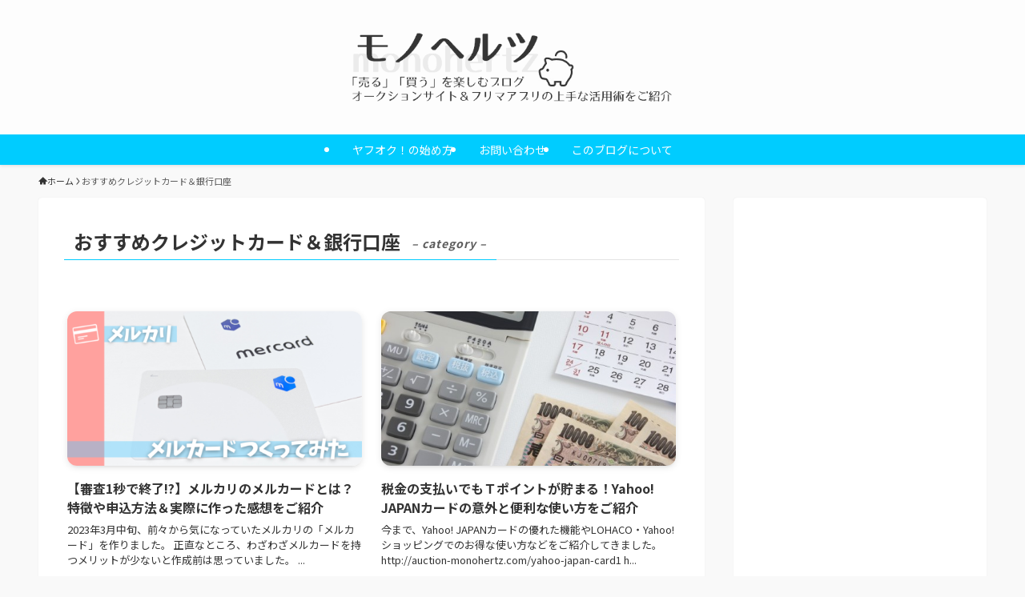

--- FILE ---
content_type: text/html; charset=utf-8
request_url: https://www.google.com/recaptcha/api2/anchor?ar=1&k=6LfabJ0aAAAAAALTf7lazz2YmcC9JR28xE-7jfp5&co=aHR0cHM6Ly9hdWN0aW9uLW1vbm9oZXJ0ei5jb206NDQz&hl=en&v=N67nZn4AqZkNcbeMu4prBgzg&size=invisible&anchor-ms=20000&execute-ms=30000&cb=36pic6renze3
body_size: 48853
content:
<!DOCTYPE HTML><html dir="ltr" lang="en"><head><meta http-equiv="Content-Type" content="text/html; charset=UTF-8">
<meta http-equiv="X-UA-Compatible" content="IE=edge">
<title>reCAPTCHA</title>
<style type="text/css">
/* cyrillic-ext */
@font-face {
  font-family: 'Roboto';
  font-style: normal;
  font-weight: 400;
  font-stretch: 100%;
  src: url(//fonts.gstatic.com/s/roboto/v48/KFO7CnqEu92Fr1ME7kSn66aGLdTylUAMa3GUBHMdazTgWw.woff2) format('woff2');
  unicode-range: U+0460-052F, U+1C80-1C8A, U+20B4, U+2DE0-2DFF, U+A640-A69F, U+FE2E-FE2F;
}
/* cyrillic */
@font-face {
  font-family: 'Roboto';
  font-style: normal;
  font-weight: 400;
  font-stretch: 100%;
  src: url(//fonts.gstatic.com/s/roboto/v48/KFO7CnqEu92Fr1ME7kSn66aGLdTylUAMa3iUBHMdazTgWw.woff2) format('woff2');
  unicode-range: U+0301, U+0400-045F, U+0490-0491, U+04B0-04B1, U+2116;
}
/* greek-ext */
@font-face {
  font-family: 'Roboto';
  font-style: normal;
  font-weight: 400;
  font-stretch: 100%;
  src: url(//fonts.gstatic.com/s/roboto/v48/KFO7CnqEu92Fr1ME7kSn66aGLdTylUAMa3CUBHMdazTgWw.woff2) format('woff2');
  unicode-range: U+1F00-1FFF;
}
/* greek */
@font-face {
  font-family: 'Roboto';
  font-style: normal;
  font-weight: 400;
  font-stretch: 100%;
  src: url(//fonts.gstatic.com/s/roboto/v48/KFO7CnqEu92Fr1ME7kSn66aGLdTylUAMa3-UBHMdazTgWw.woff2) format('woff2');
  unicode-range: U+0370-0377, U+037A-037F, U+0384-038A, U+038C, U+038E-03A1, U+03A3-03FF;
}
/* math */
@font-face {
  font-family: 'Roboto';
  font-style: normal;
  font-weight: 400;
  font-stretch: 100%;
  src: url(//fonts.gstatic.com/s/roboto/v48/KFO7CnqEu92Fr1ME7kSn66aGLdTylUAMawCUBHMdazTgWw.woff2) format('woff2');
  unicode-range: U+0302-0303, U+0305, U+0307-0308, U+0310, U+0312, U+0315, U+031A, U+0326-0327, U+032C, U+032F-0330, U+0332-0333, U+0338, U+033A, U+0346, U+034D, U+0391-03A1, U+03A3-03A9, U+03B1-03C9, U+03D1, U+03D5-03D6, U+03F0-03F1, U+03F4-03F5, U+2016-2017, U+2034-2038, U+203C, U+2040, U+2043, U+2047, U+2050, U+2057, U+205F, U+2070-2071, U+2074-208E, U+2090-209C, U+20D0-20DC, U+20E1, U+20E5-20EF, U+2100-2112, U+2114-2115, U+2117-2121, U+2123-214F, U+2190, U+2192, U+2194-21AE, U+21B0-21E5, U+21F1-21F2, U+21F4-2211, U+2213-2214, U+2216-22FF, U+2308-230B, U+2310, U+2319, U+231C-2321, U+2336-237A, U+237C, U+2395, U+239B-23B7, U+23D0, U+23DC-23E1, U+2474-2475, U+25AF, U+25B3, U+25B7, U+25BD, U+25C1, U+25CA, U+25CC, U+25FB, U+266D-266F, U+27C0-27FF, U+2900-2AFF, U+2B0E-2B11, U+2B30-2B4C, U+2BFE, U+3030, U+FF5B, U+FF5D, U+1D400-1D7FF, U+1EE00-1EEFF;
}
/* symbols */
@font-face {
  font-family: 'Roboto';
  font-style: normal;
  font-weight: 400;
  font-stretch: 100%;
  src: url(//fonts.gstatic.com/s/roboto/v48/KFO7CnqEu92Fr1ME7kSn66aGLdTylUAMaxKUBHMdazTgWw.woff2) format('woff2');
  unicode-range: U+0001-000C, U+000E-001F, U+007F-009F, U+20DD-20E0, U+20E2-20E4, U+2150-218F, U+2190, U+2192, U+2194-2199, U+21AF, U+21E6-21F0, U+21F3, U+2218-2219, U+2299, U+22C4-22C6, U+2300-243F, U+2440-244A, U+2460-24FF, U+25A0-27BF, U+2800-28FF, U+2921-2922, U+2981, U+29BF, U+29EB, U+2B00-2BFF, U+4DC0-4DFF, U+FFF9-FFFB, U+10140-1018E, U+10190-1019C, U+101A0, U+101D0-101FD, U+102E0-102FB, U+10E60-10E7E, U+1D2C0-1D2D3, U+1D2E0-1D37F, U+1F000-1F0FF, U+1F100-1F1AD, U+1F1E6-1F1FF, U+1F30D-1F30F, U+1F315, U+1F31C, U+1F31E, U+1F320-1F32C, U+1F336, U+1F378, U+1F37D, U+1F382, U+1F393-1F39F, U+1F3A7-1F3A8, U+1F3AC-1F3AF, U+1F3C2, U+1F3C4-1F3C6, U+1F3CA-1F3CE, U+1F3D4-1F3E0, U+1F3ED, U+1F3F1-1F3F3, U+1F3F5-1F3F7, U+1F408, U+1F415, U+1F41F, U+1F426, U+1F43F, U+1F441-1F442, U+1F444, U+1F446-1F449, U+1F44C-1F44E, U+1F453, U+1F46A, U+1F47D, U+1F4A3, U+1F4B0, U+1F4B3, U+1F4B9, U+1F4BB, U+1F4BF, U+1F4C8-1F4CB, U+1F4D6, U+1F4DA, U+1F4DF, U+1F4E3-1F4E6, U+1F4EA-1F4ED, U+1F4F7, U+1F4F9-1F4FB, U+1F4FD-1F4FE, U+1F503, U+1F507-1F50B, U+1F50D, U+1F512-1F513, U+1F53E-1F54A, U+1F54F-1F5FA, U+1F610, U+1F650-1F67F, U+1F687, U+1F68D, U+1F691, U+1F694, U+1F698, U+1F6AD, U+1F6B2, U+1F6B9-1F6BA, U+1F6BC, U+1F6C6-1F6CF, U+1F6D3-1F6D7, U+1F6E0-1F6EA, U+1F6F0-1F6F3, U+1F6F7-1F6FC, U+1F700-1F7FF, U+1F800-1F80B, U+1F810-1F847, U+1F850-1F859, U+1F860-1F887, U+1F890-1F8AD, U+1F8B0-1F8BB, U+1F8C0-1F8C1, U+1F900-1F90B, U+1F93B, U+1F946, U+1F984, U+1F996, U+1F9E9, U+1FA00-1FA6F, U+1FA70-1FA7C, U+1FA80-1FA89, U+1FA8F-1FAC6, U+1FACE-1FADC, U+1FADF-1FAE9, U+1FAF0-1FAF8, U+1FB00-1FBFF;
}
/* vietnamese */
@font-face {
  font-family: 'Roboto';
  font-style: normal;
  font-weight: 400;
  font-stretch: 100%;
  src: url(//fonts.gstatic.com/s/roboto/v48/KFO7CnqEu92Fr1ME7kSn66aGLdTylUAMa3OUBHMdazTgWw.woff2) format('woff2');
  unicode-range: U+0102-0103, U+0110-0111, U+0128-0129, U+0168-0169, U+01A0-01A1, U+01AF-01B0, U+0300-0301, U+0303-0304, U+0308-0309, U+0323, U+0329, U+1EA0-1EF9, U+20AB;
}
/* latin-ext */
@font-face {
  font-family: 'Roboto';
  font-style: normal;
  font-weight: 400;
  font-stretch: 100%;
  src: url(//fonts.gstatic.com/s/roboto/v48/KFO7CnqEu92Fr1ME7kSn66aGLdTylUAMa3KUBHMdazTgWw.woff2) format('woff2');
  unicode-range: U+0100-02BA, U+02BD-02C5, U+02C7-02CC, U+02CE-02D7, U+02DD-02FF, U+0304, U+0308, U+0329, U+1D00-1DBF, U+1E00-1E9F, U+1EF2-1EFF, U+2020, U+20A0-20AB, U+20AD-20C0, U+2113, U+2C60-2C7F, U+A720-A7FF;
}
/* latin */
@font-face {
  font-family: 'Roboto';
  font-style: normal;
  font-weight: 400;
  font-stretch: 100%;
  src: url(//fonts.gstatic.com/s/roboto/v48/KFO7CnqEu92Fr1ME7kSn66aGLdTylUAMa3yUBHMdazQ.woff2) format('woff2');
  unicode-range: U+0000-00FF, U+0131, U+0152-0153, U+02BB-02BC, U+02C6, U+02DA, U+02DC, U+0304, U+0308, U+0329, U+2000-206F, U+20AC, U+2122, U+2191, U+2193, U+2212, U+2215, U+FEFF, U+FFFD;
}
/* cyrillic-ext */
@font-face {
  font-family: 'Roboto';
  font-style: normal;
  font-weight: 500;
  font-stretch: 100%;
  src: url(//fonts.gstatic.com/s/roboto/v48/KFO7CnqEu92Fr1ME7kSn66aGLdTylUAMa3GUBHMdazTgWw.woff2) format('woff2');
  unicode-range: U+0460-052F, U+1C80-1C8A, U+20B4, U+2DE0-2DFF, U+A640-A69F, U+FE2E-FE2F;
}
/* cyrillic */
@font-face {
  font-family: 'Roboto';
  font-style: normal;
  font-weight: 500;
  font-stretch: 100%;
  src: url(//fonts.gstatic.com/s/roboto/v48/KFO7CnqEu92Fr1ME7kSn66aGLdTylUAMa3iUBHMdazTgWw.woff2) format('woff2');
  unicode-range: U+0301, U+0400-045F, U+0490-0491, U+04B0-04B1, U+2116;
}
/* greek-ext */
@font-face {
  font-family: 'Roboto';
  font-style: normal;
  font-weight: 500;
  font-stretch: 100%;
  src: url(//fonts.gstatic.com/s/roboto/v48/KFO7CnqEu92Fr1ME7kSn66aGLdTylUAMa3CUBHMdazTgWw.woff2) format('woff2');
  unicode-range: U+1F00-1FFF;
}
/* greek */
@font-face {
  font-family: 'Roboto';
  font-style: normal;
  font-weight: 500;
  font-stretch: 100%;
  src: url(//fonts.gstatic.com/s/roboto/v48/KFO7CnqEu92Fr1ME7kSn66aGLdTylUAMa3-UBHMdazTgWw.woff2) format('woff2');
  unicode-range: U+0370-0377, U+037A-037F, U+0384-038A, U+038C, U+038E-03A1, U+03A3-03FF;
}
/* math */
@font-face {
  font-family: 'Roboto';
  font-style: normal;
  font-weight: 500;
  font-stretch: 100%;
  src: url(//fonts.gstatic.com/s/roboto/v48/KFO7CnqEu92Fr1ME7kSn66aGLdTylUAMawCUBHMdazTgWw.woff2) format('woff2');
  unicode-range: U+0302-0303, U+0305, U+0307-0308, U+0310, U+0312, U+0315, U+031A, U+0326-0327, U+032C, U+032F-0330, U+0332-0333, U+0338, U+033A, U+0346, U+034D, U+0391-03A1, U+03A3-03A9, U+03B1-03C9, U+03D1, U+03D5-03D6, U+03F0-03F1, U+03F4-03F5, U+2016-2017, U+2034-2038, U+203C, U+2040, U+2043, U+2047, U+2050, U+2057, U+205F, U+2070-2071, U+2074-208E, U+2090-209C, U+20D0-20DC, U+20E1, U+20E5-20EF, U+2100-2112, U+2114-2115, U+2117-2121, U+2123-214F, U+2190, U+2192, U+2194-21AE, U+21B0-21E5, U+21F1-21F2, U+21F4-2211, U+2213-2214, U+2216-22FF, U+2308-230B, U+2310, U+2319, U+231C-2321, U+2336-237A, U+237C, U+2395, U+239B-23B7, U+23D0, U+23DC-23E1, U+2474-2475, U+25AF, U+25B3, U+25B7, U+25BD, U+25C1, U+25CA, U+25CC, U+25FB, U+266D-266F, U+27C0-27FF, U+2900-2AFF, U+2B0E-2B11, U+2B30-2B4C, U+2BFE, U+3030, U+FF5B, U+FF5D, U+1D400-1D7FF, U+1EE00-1EEFF;
}
/* symbols */
@font-face {
  font-family: 'Roboto';
  font-style: normal;
  font-weight: 500;
  font-stretch: 100%;
  src: url(//fonts.gstatic.com/s/roboto/v48/KFO7CnqEu92Fr1ME7kSn66aGLdTylUAMaxKUBHMdazTgWw.woff2) format('woff2');
  unicode-range: U+0001-000C, U+000E-001F, U+007F-009F, U+20DD-20E0, U+20E2-20E4, U+2150-218F, U+2190, U+2192, U+2194-2199, U+21AF, U+21E6-21F0, U+21F3, U+2218-2219, U+2299, U+22C4-22C6, U+2300-243F, U+2440-244A, U+2460-24FF, U+25A0-27BF, U+2800-28FF, U+2921-2922, U+2981, U+29BF, U+29EB, U+2B00-2BFF, U+4DC0-4DFF, U+FFF9-FFFB, U+10140-1018E, U+10190-1019C, U+101A0, U+101D0-101FD, U+102E0-102FB, U+10E60-10E7E, U+1D2C0-1D2D3, U+1D2E0-1D37F, U+1F000-1F0FF, U+1F100-1F1AD, U+1F1E6-1F1FF, U+1F30D-1F30F, U+1F315, U+1F31C, U+1F31E, U+1F320-1F32C, U+1F336, U+1F378, U+1F37D, U+1F382, U+1F393-1F39F, U+1F3A7-1F3A8, U+1F3AC-1F3AF, U+1F3C2, U+1F3C4-1F3C6, U+1F3CA-1F3CE, U+1F3D4-1F3E0, U+1F3ED, U+1F3F1-1F3F3, U+1F3F5-1F3F7, U+1F408, U+1F415, U+1F41F, U+1F426, U+1F43F, U+1F441-1F442, U+1F444, U+1F446-1F449, U+1F44C-1F44E, U+1F453, U+1F46A, U+1F47D, U+1F4A3, U+1F4B0, U+1F4B3, U+1F4B9, U+1F4BB, U+1F4BF, U+1F4C8-1F4CB, U+1F4D6, U+1F4DA, U+1F4DF, U+1F4E3-1F4E6, U+1F4EA-1F4ED, U+1F4F7, U+1F4F9-1F4FB, U+1F4FD-1F4FE, U+1F503, U+1F507-1F50B, U+1F50D, U+1F512-1F513, U+1F53E-1F54A, U+1F54F-1F5FA, U+1F610, U+1F650-1F67F, U+1F687, U+1F68D, U+1F691, U+1F694, U+1F698, U+1F6AD, U+1F6B2, U+1F6B9-1F6BA, U+1F6BC, U+1F6C6-1F6CF, U+1F6D3-1F6D7, U+1F6E0-1F6EA, U+1F6F0-1F6F3, U+1F6F7-1F6FC, U+1F700-1F7FF, U+1F800-1F80B, U+1F810-1F847, U+1F850-1F859, U+1F860-1F887, U+1F890-1F8AD, U+1F8B0-1F8BB, U+1F8C0-1F8C1, U+1F900-1F90B, U+1F93B, U+1F946, U+1F984, U+1F996, U+1F9E9, U+1FA00-1FA6F, U+1FA70-1FA7C, U+1FA80-1FA89, U+1FA8F-1FAC6, U+1FACE-1FADC, U+1FADF-1FAE9, U+1FAF0-1FAF8, U+1FB00-1FBFF;
}
/* vietnamese */
@font-face {
  font-family: 'Roboto';
  font-style: normal;
  font-weight: 500;
  font-stretch: 100%;
  src: url(//fonts.gstatic.com/s/roboto/v48/KFO7CnqEu92Fr1ME7kSn66aGLdTylUAMa3OUBHMdazTgWw.woff2) format('woff2');
  unicode-range: U+0102-0103, U+0110-0111, U+0128-0129, U+0168-0169, U+01A0-01A1, U+01AF-01B0, U+0300-0301, U+0303-0304, U+0308-0309, U+0323, U+0329, U+1EA0-1EF9, U+20AB;
}
/* latin-ext */
@font-face {
  font-family: 'Roboto';
  font-style: normal;
  font-weight: 500;
  font-stretch: 100%;
  src: url(//fonts.gstatic.com/s/roboto/v48/KFO7CnqEu92Fr1ME7kSn66aGLdTylUAMa3KUBHMdazTgWw.woff2) format('woff2');
  unicode-range: U+0100-02BA, U+02BD-02C5, U+02C7-02CC, U+02CE-02D7, U+02DD-02FF, U+0304, U+0308, U+0329, U+1D00-1DBF, U+1E00-1E9F, U+1EF2-1EFF, U+2020, U+20A0-20AB, U+20AD-20C0, U+2113, U+2C60-2C7F, U+A720-A7FF;
}
/* latin */
@font-face {
  font-family: 'Roboto';
  font-style: normal;
  font-weight: 500;
  font-stretch: 100%;
  src: url(//fonts.gstatic.com/s/roboto/v48/KFO7CnqEu92Fr1ME7kSn66aGLdTylUAMa3yUBHMdazQ.woff2) format('woff2');
  unicode-range: U+0000-00FF, U+0131, U+0152-0153, U+02BB-02BC, U+02C6, U+02DA, U+02DC, U+0304, U+0308, U+0329, U+2000-206F, U+20AC, U+2122, U+2191, U+2193, U+2212, U+2215, U+FEFF, U+FFFD;
}
/* cyrillic-ext */
@font-face {
  font-family: 'Roboto';
  font-style: normal;
  font-weight: 900;
  font-stretch: 100%;
  src: url(//fonts.gstatic.com/s/roboto/v48/KFO7CnqEu92Fr1ME7kSn66aGLdTylUAMa3GUBHMdazTgWw.woff2) format('woff2');
  unicode-range: U+0460-052F, U+1C80-1C8A, U+20B4, U+2DE0-2DFF, U+A640-A69F, U+FE2E-FE2F;
}
/* cyrillic */
@font-face {
  font-family: 'Roboto';
  font-style: normal;
  font-weight: 900;
  font-stretch: 100%;
  src: url(//fonts.gstatic.com/s/roboto/v48/KFO7CnqEu92Fr1ME7kSn66aGLdTylUAMa3iUBHMdazTgWw.woff2) format('woff2');
  unicode-range: U+0301, U+0400-045F, U+0490-0491, U+04B0-04B1, U+2116;
}
/* greek-ext */
@font-face {
  font-family: 'Roboto';
  font-style: normal;
  font-weight: 900;
  font-stretch: 100%;
  src: url(//fonts.gstatic.com/s/roboto/v48/KFO7CnqEu92Fr1ME7kSn66aGLdTylUAMa3CUBHMdazTgWw.woff2) format('woff2');
  unicode-range: U+1F00-1FFF;
}
/* greek */
@font-face {
  font-family: 'Roboto';
  font-style: normal;
  font-weight: 900;
  font-stretch: 100%;
  src: url(//fonts.gstatic.com/s/roboto/v48/KFO7CnqEu92Fr1ME7kSn66aGLdTylUAMa3-UBHMdazTgWw.woff2) format('woff2');
  unicode-range: U+0370-0377, U+037A-037F, U+0384-038A, U+038C, U+038E-03A1, U+03A3-03FF;
}
/* math */
@font-face {
  font-family: 'Roboto';
  font-style: normal;
  font-weight: 900;
  font-stretch: 100%;
  src: url(//fonts.gstatic.com/s/roboto/v48/KFO7CnqEu92Fr1ME7kSn66aGLdTylUAMawCUBHMdazTgWw.woff2) format('woff2');
  unicode-range: U+0302-0303, U+0305, U+0307-0308, U+0310, U+0312, U+0315, U+031A, U+0326-0327, U+032C, U+032F-0330, U+0332-0333, U+0338, U+033A, U+0346, U+034D, U+0391-03A1, U+03A3-03A9, U+03B1-03C9, U+03D1, U+03D5-03D6, U+03F0-03F1, U+03F4-03F5, U+2016-2017, U+2034-2038, U+203C, U+2040, U+2043, U+2047, U+2050, U+2057, U+205F, U+2070-2071, U+2074-208E, U+2090-209C, U+20D0-20DC, U+20E1, U+20E5-20EF, U+2100-2112, U+2114-2115, U+2117-2121, U+2123-214F, U+2190, U+2192, U+2194-21AE, U+21B0-21E5, U+21F1-21F2, U+21F4-2211, U+2213-2214, U+2216-22FF, U+2308-230B, U+2310, U+2319, U+231C-2321, U+2336-237A, U+237C, U+2395, U+239B-23B7, U+23D0, U+23DC-23E1, U+2474-2475, U+25AF, U+25B3, U+25B7, U+25BD, U+25C1, U+25CA, U+25CC, U+25FB, U+266D-266F, U+27C0-27FF, U+2900-2AFF, U+2B0E-2B11, U+2B30-2B4C, U+2BFE, U+3030, U+FF5B, U+FF5D, U+1D400-1D7FF, U+1EE00-1EEFF;
}
/* symbols */
@font-face {
  font-family: 'Roboto';
  font-style: normal;
  font-weight: 900;
  font-stretch: 100%;
  src: url(//fonts.gstatic.com/s/roboto/v48/KFO7CnqEu92Fr1ME7kSn66aGLdTylUAMaxKUBHMdazTgWw.woff2) format('woff2');
  unicode-range: U+0001-000C, U+000E-001F, U+007F-009F, U+20DD-20E0, U+20E2-20E4, U+2150-218F, U+2190, U+2192, U+2194-2199, U+21AF, U+21E6-21F0, U+21F3, U+2218-2219, U+2299, U+22C4-22C6, U+2300-243F, U+2440-244A, U+2460-24FF, U+25A0-27BF, U+2800-28FF, U+2921-2922, U+2981, U+29BF, U+29EB, U+2B00-2BFF, U+4DC0-4DFF, U+FFF9-FFFB, U+10140-1018E, U+10190-1019C, U+101A0, U+101D0-101FD, U+102E0-102FB, U+10E60-10E7E, U+1D2C0-1D2D3, U+1D2E0-1D37F, U+1F000-1F0FF, U+1F100-1F1AD, U+1F1E6-1F1FF, U+1F30D-1F30F, U+1F315, U+1F31C, U+1F31E, U+1F320-1F32C, U+1F336, U+1F378, U+1F37D, U+1F382, U+1F393-1F39F, U+1F3A7-1F3A8, U+1F3AC-1F3AF, U+1F3C2, U+1F3C4-1F3C6, U+1F3CA-1F3CE, U+1F3D4-1F3E0, U+1F3ED, U+1F3F1-1F3F3, U+1F3F5-1F3F7, U+1F408, U+1F415, U+1F41F, U+1F426, U+1F43F, U+1F441-1F442, U+1F444, U+1F446-1F449, U+1F44C-1F44E, U+1F453, U+1F46A, U+1F47D, U+1F4A3, U+1F4B0, U+1F4B3, U+1F4B9, U+1F4BB, U+1F4BF, U+1F4C8-1F4CB, U+1F4D6, U+1F4DA, U+1F4DF, U+1F4E3-1F4E6, U+1F4EA-1F4ED, U+1F4F7, U+1F4F9-1F4FB, U+1F4FD-1F4FE, U+1F503, U+1F507-1F50B, U+1F50D, U+1F512-1F513, U+1F53E-1F54A, U+1F54F-1F5FA, U+1F610, U+1F650-1F67F, U+1F687, U+1F68D, U+1F691, U+1F694, U+1F698, U+1F6AD, U+1F6B2, U+1F6B9-1F6BA, U+1F6BC, U+1F6C6-1F6CF, U+1F6D3-1F6D7, U+1F6E0-1F6EA, U+1F6F0-1F6F3, U+1F6F7-1F6FC, U+1F700-1F7FF, U+1F800-1F80B, U+1F810-1F847, U+1F850-1F859, U+1F860-1F887, U+1F890-1F8AD, U+1F8B0-1F8BB, U+1F8C0-1F8C1, U+1F900-1F90B, U+1F93B, U+1F946, U+1F984, U+1F996, U+1F9E9, U+1FA00-1FA6F, U+1FA70-1FA7C, U+1FA80-1FA89, U+1FA8F-1FAC6, U+1FACE-1FADC, U+1FADF-1FAE9, U+1FAF0-1FAF8, U+1FB00-1FBFF;
}
/* vietnamese */
@font-face {
  font-family: 'Roboto';
  font-style: normal;
  font-weight: 900;
  font-stretch: 100%;
  src: url(//fonts.gstatic.com/s/roboto/v48/KFO7CnqEu92Fr1ME7kSn66aGLdTylUAMa3OUBHMdazTgWw.woff2) format('woff2');
  unicode-range: U+0102-0103, U+0110-0111, U+0128-0129, U+0168-0169, U+01A0-01A1, U+01AF-01B0, U+0300-0301, U+0303-0304, U+0308-0309, U+0323, U+0329, U+1EA0-1EF9, U+20AB;
}
/* latin-ext */
@font-face {
  font-family: 'Roboto';
  font-style: normal;
  font-weight: 900;
  font-stretch: 100%;
  src: url(//fonts.gstatic.com/s/roboto/v48/KFO7CnqEu92Fr1ME7kSn66aGLdTylUAMa3KUBHMdazTgWw.woff2) format('woff2');
  unicode-range: U+0100-02BA, U+02BD-02C5, U+02C7-02CC, U+02CE-02D7, U+02DD-02FF, U+0304, U+0308, U+0329, U+1D00-1DBF, U+1E00-1E9F, U+1EF2-1EFF, U+2020, U+20A0-20AB, U+20AD-20C0, U+2113, U+2C60-2C7F, U+A720-A7FF;
}
/* latin */
@font-face {
  font-family: 'Roboto';
  font-style: normal;
  font-weight: 900;
  font-stretch: 100%;
  src: url(//fonts.gstatic.com/s/roboto/v48/KFO7CnqEu92Fr1ME7kSn66aGLdTylUAMa3yUBHMdazQ.woff2) format('woff2');
  unicode-range: U+0000-00FF, U+0131, U+0152-0153, U+02BB-02BC, U+02C6, U+02DA, U+02DC, U+0304, U+0308, U+0329, U+2000-206F, U+20AC, U+2122, U+2191, U+2193, U+2212, U+2215, U+FEFF, U+FFFD;
}

</style>
<link rel="stylesheet" type="text/css" href="https://www.gstatic.com/recaptcha/releases/N67nZn4AqZkNcbeMu4prBgzg/styles__ltr.css">
<script nonce="o9YWNtqYdkVCVOIzrF82MA" type="text/javascript">window['__recaptcha_api'] = 'https://www.google.com/recaptcha/api2/';</script>
<script type="text/javascript" src="https://www.gstatic.com/recaptcha/releases/N67nZn4AqZkNcbeMu4prBgzg/recaptcha__en.js" nonce="o9YWNtqYdkVCVOIzrF82MA">
      
    </script></head>
<body><div id="rc-anchor-alert" class="rc-anchor-alert"></div>
<input type="hidden" id="recaptcha-token" value="[base64]">
<script type="text/javascript" nonce="o9YWNtqYdkVCVOIzrF82MA">
      recaptcha.anchor.Main.init("[\x22ainput\x22,[\x22bgdata\x22,\x22\x22,\[base64]/[base64]/[base64]/[base64]/[base64]/[base64]/YihPLDAsW0wsMzZdKTooTy5YLnB1c2goTy5aLnNsaWNlKCkpLE8uWls3Nl09dm9pZCAwLFUoNzYsTyxxKSl9LGM9ZnVuY3Rpb24oTyxxKXtxLlk9KChxLlk/[base64]/[base64]/Wi52KCk6Wi5OLHItWi5OKSxJPj4xNCk+MCxaKS5oJiYoWi5oXj0oWi5sKzE+PjIpKihJPDwyKSksWikubCsxPj4yIT0wfHxaLnUseCl8fHUpWi5pPTAsWi5OPXI7aWYoIXUpcmV0dXJuIGZhbHNlO2lmKFouRz5aLkgmJihaLkg9Wi5HKSxyLVouRjxaLkctKE8/MjU1OnE/NToyKSlyZXR1cm4gZmFsc2U7cmV0dXJuIShaLlU9KCgoTz1sKHE/[base64]/[base64]/[base64]/[base64]/[base64]\\u003d\x22,\[base64]\\u003d\x22,\x22wo9aw7kmAXAow4AfUzPCusO8AR1fwpLDrjLDssKTwo/CuMK/wo7DhcK+EcKgccKJwrkuKAdLCSLCj8KZRMO/X8KnF8KEwq/[base64]/CqE7DhEXCncKldsOMwqh+asKqw6cRd8O/J8OpUzrDnsOnESDCjyPDv8KBTRHCmD9kwpcuwpLCisOxARzDs8K/[base64]/[base64]/w4FKGcKcJsKowo1Uw7AsL8OqwpZnw5IQEh7CiDoNwqlPeSXCiTJPJgjCpizCgEYuwqUbw4fDrVdcVsOUcMKhFz/CrMO3wqTCiXJhwoDDs8OAHMO/[base64]/w48jwpXCtsK5w7LCv0wsw4zCl0J/RMOdwp4mA8KvFV4jcMOyw4DDh8ORw6nCp3LCosKwwpnDt23DpU3DoBfDq8KqLHPDnyzCnzTDoANvwo9cwpFmwp7DhiMXwpjChWVfw7jDlE3CpmHCoTfDhcK0w4Mzw4zDgsKmSTnCiE/DtUJsHX7Di8OxwpTCgsOSMcK5w7kBwojDiQYhw7TCu3pNe8KAwpzCvcKPBMK2wrccwqDCjcOEaMKVwo/CkgfCg8KOMV14JyBfw6XCmz3CosK+woJGw4HDm8KDw6PCksK4w6cACAVnwrEmwrJXNlo0fcKHBW3Ctyt6b8ObwoM5w4gOwrnCqgrCncOtCGnDqcK7woh4w4kBKMONwo3CoVNiDcK3woJhWnHCqBdAwpzDjwvDuMKzMcKXJsKvMcO7w4U/[base64]/DhMKQwpbCukovIT8Xc2xaLE0Lwr3Dsj9XDMKpw5lWwqnDpDcjT8OIN8OIRsKbwqHDk8OCZ0AHSz3DvDp2acObWHXCoXpEwr7CssOFF8K+w73CqzbCicKRwo0RwrVHQMORw7HDtcOawrNhwo/DnsOCwoHCmQjDpyHDqnDDnMKcw7TDikTCgsOnwo/CjcKPDmRFw7Enw50bX8OVagzDqcKWezfDmMOqKmDDh0bDpsK0WsOZZ0YqwpfCtV4sw7UAwqJAwq7Cti3ChMOqGsK+w6RISyE0GsOMRMKjemnCqltWw5weRVFBwq/ClcKIegPDvU7Co8ODMUrDucKuYB1GQMKXw7XChBZBw7bDr8KGwoTClF4lBcK3UU5ATB5aw6Q/[base64]/Ch8O1GxhoRMK0BsOtQ8KkKSVRNsK2w4jCjz3Dm8OKwo1RKcOjNWY8QsOYwrLCt8OMdMOQw7AzI8OPw4Qqbm/DoGjDrMOTwrlDZsKqw5AbHyRfwowCIcO1M8OTw4A0SMK3NRkvwp/Cj8KXwpJMw6DDucKWF0vCkE7CuUUCDcKww4sVwqjCv0k2YHQRHkAawq8tCmB2DsORN3McOkLCpsKYB8K3wrPDo8O3w7HDli4CO8Kkwo3DtytoBcKQw4NWH1zCniZRQH0Yw5zDusOWw5TDvWDDuQlDCsKlcnkywrnDh2xOwr3DvDPCjn9CwoHChhU/OQzDpVBgwovDmkTCusKCwr4Oe8K4wq5oCQvDpibDo29TMcKdwog2Z8O6WyU8bG1zBDvDkXRqNsKrIMO/wo4eGDcLwr00wo/CumIFIMOlWcKRVh7DhgRIf8O/w5XCu8OgMMO1w4tBw6fDiwENI1keTsOJIXLCh8Okw7IrGsO9wqkcKn8nw6DDssK3w7/Dj8KLSMOyw7EnS8OZwr3DghbCgcKkOMK2w7sHw4DDoxMjQDjChcKiF05NAcOlKgBmOD3DiwHDpcO/[base64]/ChcKmTRNhFk/[base64]/wpfDhk3CkETCjsKyY8KnD0rDlcKaL1TCnsKJBMO7w4kEw7tnV246w6o9CQnCgMK9w7TCuVNawrdhbMKVJMOXOcKGw4wwCFB1w7LDjcKNXMKhw7HCt8OfckxPPMOQw7jDqMK3w5DCmsK+TEDCosO/w4rCh0HDkQLDmSQ7UxrDhcONwpZZAMK5w599M8ONYcODw6w7Rn7ChgPCsWzDiH/DjsO2BQfDlwshw6rCsC3CgMKKHCt8wovCtMOHw6p6w5xmFClGYgAsNsKrwrAdwqpSw5jCoCdqw4Vaw5B3wqJOwoXCrMK7VcOHAHJbNsKqwplMb8OHw4vDgcKYw59Gd8OiwqxoBmR0acOndH/[base64]/DlVsRw4rDj17Dk8KdwqgvC8K3woN9R8OzDBfCtzNVwpNvw7sUwp/[base64]/[base64]/[base64]/DqcK4DxXClRPDvUwcw4nDtSdRwpE9wpnCjXzDqXo4XGvCrEY2wqbDvHnDpcOgfU/[base64]/CpTvClMKPwrnCgMK5W17CjcO5wpopw7J7wqwUw4gCwqPDqXHCvcOZw7HDu8KZwp3DvcKHw4M0wpTDhg7Dvkg0wqvDuBfCnMOALgFhdFTDpVnCniosInRNw6fCmsKmwovDj8KsCMOvAxYqw7U9w75Lw6zCt8Kkw7lOC8OTVUl/F8Otw7F1w5ojeC1aw5o3csKIw7IrwqLCnMKHw4wpwq7Dh8K6fcOEDMOrTsK+w5DClMONwqJjNAlYLxEfFsKpwp3DosK2wrPDu8Oswo5Yw6o1CTdedRbCg3pbw51zQMKwwpvCmnbDssK8B0bCvMKIwr/Cj8KRPsOQw7zDtsOow7LCoFbCsGMswqPCocOawrl5w48Gw6/CnsKdw7ogY8KQM8OsT8Ogw4jDqU1cHB1cw7XCrWgLw4fCrMKFw7VyMMKgw6V2w47CocOrwqFNwrwVEwNEdsKaw6dHwoBIQ0vDscKiJx84w5QXCVDCpMOHw4sUfMKAwqrDn3A4wp1cw7rChlTDqHJiw5/DnwIxA0BoA3wwacKOwq0swq8wWMOXwokiwocaJgLCmsK9w5lHw5JKMMO0w4XDvg0uwr/[base64]/Dv8Orw5PDk8KvAMOULsOSwpLDtQckwrLDhGrDr8OqFxbCslQzHsOGdsO+w5HCqSUETMK+C8O4w4dWbMOGCwdyBX/Ckl0MwrDDm8KMw5I6wpoRMnVhJgPDhVbDsMK/wrgDdnUAwq3DoSXCskViL1EneMO/woxvChBoNcKRw4LDqsOifsKuw5FmT24nE8Otw5B2RMKdw5LDncOaAcOvNyh5wqbDl37Dl8OlIHrCgcOHUDIsw4DDk1nDiVnDqncHwpwwwqIIwrI4wrzDvwrDoR3DkwQCw5lhw5kZw7/[base64]/[base64]/KE7DoRpgcMKrw6TDmcONwq3DnDRpPDHDp23CssK8w5DDlD3Coj3Ci8OcazjDq3TDsl7DlCbDo0HDusKNw64ZccOiJVDCtDVVDCfCvcKuw6QowpAVR8OYwo5iwpzCk8OWw6Z2wrbDl8K4wr/[base64]/w4hHw4BDwox9wqNmE8OHB8K/FsOpY8Kdw5UXI8OSdsO/[base64]/w4khw7xzLyDDk8Odw4fCrDw4wpDClgTDn8OuKCdcw5ltAcOPw7dDEcOPZ8O3U8KgwrTCocKGwp8PGsKew514KxvDhX8vBCTCogxLQcOcLcOGPXIuwol6wprDncOcRMOxw6LDtsOuWMOxXcOZdMKCwrXDukDDoRoDY1UIw43CkMOgb8Kwwo/CtcKLFg0XbWUWMsO4XgvDusOoGj3DgVQKS8K2wr3Dp8Oew4NAe8K/UMKPwoUKw5FnazHCosOew5HCgsKqSDEfw68jw57Cg8K/a8KnNcOjWcKEOMKdd3YTwohtWHpmWRvCvHlQwo3DhyZRwqFDGDh0McOzPMKuw6EnG8KCVz01w6twMcK1w4IrY8Oaw5dXw5gcBznCtMK6w717EsOnw59ZeMO6cxDCtlLCrk3Cnx/CgS/Cshxlb8O7UsOmw5cfOBcmBcKbwrbCry8DXcKuw71tOMKuc8O5wqYuwpsFwoUdw5rDj2zDuMOYOcOXT8OUMnnCqcKzwphpW0/Dln59wpNvw4LDulQuw6w6YURDbB7Chi4OHcOXKsK7w40qTcOjwqLCu8OFwoYLDAnCpsKiw5fDk8KyecKbBgBoBmM/wqwEw7ovwrlZwrPClCzCg8KSw7InwoV7HMOxGALCqxdIwp/CqsOHwrnCpAbCpl04UMK5bcKCPMODYsKRGX/CrQgDCggzezrDsD5wwrfCusOAa8KCw7IKRMOGFcKdDsK7cg10XRhuNX/CqnNQwo1nw7vCnUBwS8OwworDkcO/RsKGw5pwWFQrZ8K8worCnk3CoW3CvMOrZmgRwqoJwp5JXMKaTxrCpsO4w4vCmSTCmUUgw4nDkxvDhCXCh0VIwoHDq8KiwokXw7UXRcK2MkLCk8KoGMOzwr3DrRk4wq/Cu8KRSx0DR8OJGDYJQMOvTkfDucOKw7DDnGVENTcMw6rCs8Oaw6xEw6jDnxDCiQBlw5TCjgFIwrMxTTwJdUTClsOuw6DCr8K+wqAQHSHDtRxQwpRfOMKKccKjwqTCkQsDbTvCjD/DjFw/w5wZw5/[base64]/[base64]/w5vDgcKvWsKDwrHCqFrDgUbDiDQmw6Jnw5Vlwrl3JcKCw7fDu8OnOsKcwqDCqRXDiMKXUMOEwqnCocOxwoHCssKaw6UKw4orw4d/[base64]/CusKwMXhUwrbDksOXwrPDjk/DonpYw4UsKMOgKsOiF2cbwo7CsB/[base64]/DvMOMwpTCocKXw4rCtWVKejcABTZWSBNQw4nCj8KEB8OyVT/CsX7Di8OcwrrDiBnDuMKTwq55EQPDnQxvwr9FIsO/wrsjwrR6Fn3DtsOaL8KrwqFSPCoew4/CoMO4GhbDg8Obw7/DhQvDg8K7H3Qhwr1Rw4EHbcOSwqpAS0XCsEJ/w7EHG8O5eVHDpz3CrGjCtlleIcOqOMKQacOoJcOAcMOEw4wWPFh2PyXClMOwZGnDvMK1w7HDhTnCn8OPw5p4RyPDrE/Cu05ewq4dYMKGYcOPwqMgfxYYUMOuwpZkBMKWVQDDjQXDuAcqITk5Y8KpwqdjSsK0wrpUwpBaw7jCqg4qwqt5YzfDnsOHS8OWMyDDviBKHlDDqm3Ch8K8C8OXNGQzS3HDmcOTwo3DsgTCoDYswofCriHCkMKYw7bDnsOwLcO2w5fDg8KfSg8UP8KSw5/DvGFLw7TDoGbDssK+KnzDpFNKClg2w5jClgvCgMKhwofDl2Fwwpc0w5Rvw7YdcljDlwLDgsKTw4nDlMKuXcO6ek1OWxzDlMK4JBHDmnUDwrPCrnQQwow3HHhLXyVKwp/Cp8KLKjYnwo/Cintvw7g6wrTDlsO1QCrDt8KQwpPCnm7DkhNiw4nCkMK+L8KCwpLCiMOlw5FGwoUJAsOvMMKqZ8Omwr7CmcKTw5/DhnXChzXDrsOXccKmw6zCisKBScO+woAlQxrCtzTDhnd1wpTCow1WwpbDssOhBsO5VcOoOAjDo2rCtMOjNMOYw5Atw4TDtcKawojDr0oTGcOMLl/CpnLDlXDClWjDuF98wrI7PcKKw5HCg8KQwrhKam/Clk5gG3vDisKkU8KgYztsw74meMOmWsOjwpXCqMO3JBHDrMK9wpXDvQg9wrzCh8OuNcOfdsOgPD/[base64]/Dij0tUwgzdWPDncKIw61rZ0U9w5TDnsKDw63CpzjCmMO9Q2s4wrbDmURzJ8KawovDl8O9ZcOmK8OLwr3Dk3J1QCrDjxPCsMKOwpbDmAbCi8OTIGbCicKqw455BH/CtzTDsgvDkXXDvAE0wrfDmEFjbjU1dMKqVDgkRCvCmMKuHHM2bMKcJcKhwqhfw41LdcOYfDVvw7TCu8KjM0nDlsKfDsK1w4p9woUuOg1Fwo/DsDvDmBpNw75XwrUNEsONwrFyRBHCjcKXTlodw5jDlsK5wo7DvsOiw7bCqWXDvBPDo0nCuE/CkcK/[base64]/ClyHCtE/DshsDZAHDuQoNSxR9P8OyQTHDuMKKw6TDmMKHw4NBw546wq3Dq0/Clj5uMcKMZQwYUFzCk8OXFUDDpMOHw6jCvytRBgbCmMK7wpdfesKtwrUvwoIBLMOEUhADEMONw6ZqXU44wrAzZcK3wqoxwpVGDcOrNizDvMOvw54yw4DCu8OxDsKpwopITsKPRwTCp37Ckl/CpGlyw5ArVhN2FjXDmR4CcMOvwrhjwoTCpsOAwpvDhEs9C8O+XcKld0NmB8OLw6Aqw6jChy5Xw7QdwpNawoTCs0RODzldMcKqw4LDnhrCuMK3wpDCpzPChVPDn2M+w6zDjBh9woDDlX8lfsOrSBU3a8KQdcKyWX/DvcKOTcORwpzDpMOBHjJnw7dmaSstw7Nlw7/DlMKRw7fCkHXDkMKVw6tNVsObQ0PCoMO/cH0gwpjCtnDCn8KaLsKrYV1LGTfCosO5w5/DhULDvT7DscOkwp4dNMOKwp3CoBzCqQ4+w6dBNMOrw7fChcKiw7rCsMOBXVHDnsOaAWPCp1NEQcO8w4Ubc2d+O2Ujw4IUwqE8anBkwqnDhMOqQEjCmR5CYcOjYnvDisKPaMOLw5kMJ2PCs8K/VknCp8KKH0ZFW8KWEMOGOMKHw5fDosOhw69tWMOkEMOLw5ohZVTDn8K8bE3CrRlGwqM2w5hEDHLCkkJ7wrkLaxzChDvCg8ObwptEw6Z5JcKJC8KMSsOFQcO3w7fDhsO+w7PChGQiw7kuHl5kSAodB8KbcMKHIcKcV8OUexw2wrgCwofChsKuNcOYUcOXwrV/GMO4wosiw47ClcOGwo15w6cVw7XDoiAjSw/Dr8ORY8Kuwr7Co8KZN8KiJcOpdGvCssOow7nClz9CwqLDkcOjO8Oow58TBsOUw5PDpxJ0PQIgwq4QED3DtUw/wqDCpMOyw4M3woHDj8KTwrLDrcKTSTPCvE/CgibDvcKswqdnSsOCBcKVwqVRYDfDnzfDlGcYwq5zIRTCo8O0w5jDmRgCBgN/w7dDwpp/w5pBZSvCoU7Dt1s0wopQw794w4tsw5fDqkXChsKvwr3DtcKxXRYHw7zCgiPDjsKJwobCkTbCl0opTDhAw7fDkQrDsQZQcsOyZcOSw6Q0LsKUw4bCm8KbBcOpf3lFMSIiRMKFUsKEw7FaNULCkcKuwoAzMQ4vw6wVCCnCoG/DnXEAw4fDssOOCjfCoT4oUcONFsOMwo3DrgRkw5lNwp3DkDlAOMKjwpbDmsOLw4zDgsK3wqEiYMKLwp1GwrDDtzAlfH0rV8Kuw4jDk8KVwpzCtsOraGoIJQpcJsKgw4hAw5IMw7vCo8O/woTDtm1Iw7sxw4TDjcOFw4XCrsKEJQ9gwqUaD0UPwrHDrwM7wrpQwp/Ds8KYwpJwYFgYacK5w69Vw5w8SzRZVsKKw7YbT1s5QzjCo2vDkSQhw5fDgGTDqcOsK0hFfsKSwovChzzCpyo9EQTDo8OHwr8vw6BzFcK5w7/[base64]/[base64]/[base64]/DtmjDjDrDgitlbMKZwqNVw7bCuMKIwpjCigrCmBFjFlkOE2oKDMKPQBQiw4nCqcK5UBExAcKrJGR/woPDlMOuwoNuw5TCvXTDryzCv8KJGn3Ds1o9GXt0OkoTw7AEw47CiFPCvMO3wpPCpVEpwobChUUvw5LCvi09CgXCuCTDncK5w74ww67CjMOpw7XDgsK4w6Nfa3UXLMKtJX8Uw7XCscORKcOrIMORXsKbw5fCuQwLIMOnb8OUwqBnw5jDux3DrirDlMKHw5/DgEt1NcKBO0JtZyzCg8OBwp8mwozCjsKhDgbCqwU/[base64]/CoMKJw6DCpsOvWXHDlyHCvH/DnnPCiMOtbcO/[base64]/XMOaw7MzJMO6GMKyw4sNwq/CsMKkw7XDokjDicK7T8KESWxtPFvCosORRcOmwr7DjsKWwoJmw7jDsjohQm7CqzAQbwoJMggBwq0bOcOjw4o1MA/DkxXDq8Odw45bwp40ZcKCNU7CsFUWc8OtdUZZwonCi8KKUsOJfGsGwqhqVy3DkMOtZQzDgQRhwr/[base64]/DqsKywp9kDcO7wrHCo8O+eiUDw4FERTUHw7wZEsKNw6dawqBmwrELS8KKCMO3wr99fj5RFlHCgDgqA1DDrsKDM8KjYsOrJ8KYWHUqwpoOfiLDjG3Cl8O4wrHDlMOnwodHJwvDhsO+KXXCiwlfMG5WIMKfKMKVfcKpworCryHChsOkw5zDuBwgFiB0w5/DsMKKLsOsZ8KnwoYPwofCjsKNfcK6wroFwqjDgggUOSRiw7bDsXkDKsOdw6Mhwp/[base64]/w6tbwpgESMKDesOQw7ckUAnDhADChMOPdsObD8KvFMOGw53CnsKYwrYGw7HDi1ghw5PDhDXCnUhBwrJMBcKlXSfCgMO6w4PDtcK1T8OeZcKYNx4owrc6w7kBM8O0wp7DrS/CvXt8EsKtfcKOw7fCs8Ozw5nCpsOIwrXCiMKtTMOSMiAjBcK+DFHClMOTw7swOgMCEmXDjMKlw4/DhxVpw6VFw44iagLCgcOBw7nCqsKzwr9jGMKGwpjDglbDn8KHGTRJwrTDimkhO8Kjw7IPw5EbUcKZQyNKB2hfw5tFwqPCigItw77CucKfAkPDqcKmwp/DkMOfwoXCo8Kfwphuwr99w5bDplpzwoDDqXc1w57DucKhwoZjw6rDizwiwrfCs0/DisKIwoIlw68fHcObBi9swr7CmwzCiFnDmnPDmnDCj8KvIABYwoNAw63CnBnCmMOYw6UTwp5FIMOiwonDmsK3woHCmRASwp/DtMODGi8LwqPCj3tLemUswoXCgWJIGzfCuHvDgXXCvMK/w7TDtVjCsiDDtsKeeU5cwqXDk8KpwqfDpMOMIsKZwqcQWgfCgWUEwqvDrko1eMKRUsKYYDzCosO1LsOYQsKGwp9xw5jCs3nClMKMc8K6Z8K4wqo4csK7w6UZwofCnMKZa1J7d8Kkw6E+bcK7dj/DgsO9wpYOPsOBw5fDny3CtA9hw6cQwrFnc8KjcsKMZCPDsHZZXcO4wr3DkMKZw4rDnsKKw4bDgirCnzzCjsKjw6jCrsKBw7/ChwXDvMKYG8KtQ1bDssO6wo/DnMOHw7PCgcO7w6IVYcOPwoR5YFEjwq0vwqUIJsKlwo3CqWDDn8K9w63CoMOkFUNmwooewrPCmMOywrwvMcKVHkLDhcO7wr7CtsOvwpzCiz/[base64]/[base64]/[base64]/CncK/fsK/[base64]/DvMKLw718dMK3LgHDtMKwa3jDlgbDlMOgwp/DpxYsw6nCusKFQsOsZsOnwowvZktdw7nDusOXwpcUL2PCl8KPwp/CuTY0w7LDj8ORUHTDmMKCERLClcOvNHzCmUcAwrTCmCDDhS90w7F+QMKLO0Fjw4DCh8OSw77CrcKJwrbDiSQTbMOfw7vDq8OALkJ4woXDm2BIwprDk09Gw7HDpMO2MnLDnU/CgsK5G2dAwpXCgMOPw7Nwwp/CpsOOw75Aw5nCk8KaKXZYYRt1KMKkw5bCs2svw6MAHE/Dt8OZT8OVK8OUey9owoLDlDVkwpfCgRvDocOCwrc2JsOHwo56NMK8P8OMw4oNw6HCkcKQWh3DlcOcw6/DmsKBwq7ClcKKAmE5w5p/[base64]/dMKKD8KzZjRzYkhCwpPDmMK6VhQuEcOLw78Hw5c/w4xLYjBKGywACcOQXMOHwrLDsMK1wp/Cqm7DpMOWH8KrK8OvH8KLw6LDrMKTw7DCmQrCkmQDHlN0dgnCh8OfBcKlccOQOMKtw5AnAl0BXHHCn1zDt3JNwqrDoFJYI8KBwp/DgcKBwpxPw780wqbDs8KMw6fCvsOFAMOOw5nDssOyw61YUg/CuMKQw5/CmcKFNGDDv8O8wovDvsKDfgjDjRJ/wq9/NsO/w6TDtSNVw60wVsO6Ln0kWlRpwonDmmccNcOROcOGFTViQGRQLcOqw4XCqsKEXMK0Ci1tOl/CrBQYbTXCrsKcwpXCvF3DuHnDrcOLwrvCsi3Dsx3CucOtRMKfFsK7wqvCl8OMPsKWYMO+w5vCoCzCgV/CqVgxwpXCnMOvLylUwqzDiwdww6I4w7JdwqlvFn4wwqgRw4xpS3t5eU/Cn3nDhMORbiplwr9aXQnCumkYccKNIsOFw4XCjS3CuMK4wozCgMOmTcO7YhXDhTRtw53DklTDtcO4wp4Uwq3DmcKZIRjDly8owoDDiQhkcjHCtMO5woskw6vDnjJsCcK1w4Nqwp/DuMKiw6PDtV0uw6/CgcKkwr9lwqABMcOCw5TDtMO5BsOdScKXwrjCj8Olw4Ndw7vDjsKiw5FSJsOqXcOYdsO0w5bCkR3ChMOzbn/Di3vCgg8Iwp7DjsO3PsODwpdlw5ptF3Apwr0TI8Kdw4gxG2cqwpUowp/Do0zCicKdPjgcw7HChR9EAMO0wovDmsOYwqDCukTDosKxbDdjwp3CiXU5EsOwwopmwqnCmsOrw69MwphpwrvCjUBWcBvCmcOpRCpWw6fCgsKSKgZywp7CjmrCgiYvLgzCkyw/MyrCpDbCn2YIQV3CkMOUwq/CmRDDvzYsWsOBwoAKC8OWwpg0w7jCkMOFMDldwrjDsmzCgQ/[base64]/CpsKbw6rDuMKaMgPDr8KsO8OvwqIVF8KWLMOLT8KOEmAtwo4+ScObHnPDjULCkGHCh8OOSQrCjHLCgMOowqvDv2/CrcOqwosQGzQNwrF1w5k2wpHCmMObdsKIKsObA0/CtMKLVMOBEDFUwqTDoMKmwrvDi8Kxw67DqMKsw6xrwofCmsOrU8OdNcOpwotpwq0vwpYQDm/DsMOnaMOqwogrw6BvwrwcJTQdw4NFw6tyMcO4LGBtwrDDnsOww7TDgcKbbD/DoSvCtgzDnVvCtsKQOMOZbSrDlcODWsKww71yNArCmFnCojfCow0TwoLCmRs5wrfCh8KuwqhEwqR/MnPCssKMwpcAO2sOV8KJwq7DjsKmF8OMAMKRwqElKsO/wpPDsMKOLhxywozCgChIVTkkw6fDhsOEEsOufybCik1+wrRNJRLCpsOHw4xvWWdZTsOGwrcLdMKpMMKEwpNGwoddaRvCkEwcwqzCocKvPUYNw6I1wo1oSsKZw5/ChGvDr8OuQsO9wpjCijF6MjvDocOvwrjCjW3DkmUSw4dFJ03Dm8OcwpwSHcOraMKXJ0VRw6fChUIfw4APf2vDucOBHyxswoRUw6DCm8Odw4gfwprCt8OHVMKAw7cISSRMEx12Q8OBIcODwoYYwp9fw7RmXsOdWndiKjM0w6HDlA/Cr8O7AChbCWc1woDCuQcROlgQCT/DjhLCgwUUVmFTwqbDtVvCgBhhez8TWmNxKsKVw6hsIhXCk8O2wqcYwoAVUcOwCcK0DSVKA8OGwrRcwpNyw6/CjcOVXMOkO3LDhcOVA8K9w7vCjzFLw6DDnWfCixHCpcOAw4vDqsO1woEdw7I7AVICwrUyJyBBwqLCo8OxOsKuwojDosOLw6tVPMKYVGtGwr4xfsKRwqE6w5sdbsKaw6xWwodbw5nCtsOqVV7DlDXCu8KJw77CrFk7HMO+w5/[base64]/[base64]/EVnCvUkAw50aw6XCm3/Dk2rCoMKwwqjCjwM2wpjCmcKfwogZasORwqgKE2/DhgUCXMKOw5Ypw5/Cs8O3worDjsOuKyTDiMOgwoHCjjHCu8K6MMKawpvCjMKQw43DtDUDF8OkXmF6w71Hwr93wo42w4V/w7PDuGJeCsOewo5Vw4dkB0IhwqjDnjvDjcKgwrLCuRHCk8OVw5nDs8KSY1VRJGRJMkcnH8OCw4/DtMOjw7xMBlkJBMKOwph5cW3Don98Tn7CqilVOXYuwqfDr8OxPCNWwrVxw4dww6PDs1jDo8O/[base64]/CrQ9BT8O8w7jDm8K2wrjDkQhoKBTCrMOHVgh3fcKcIirCjXrCv8O/UUvCrSsUPFTDvyHCtcOVwrjDuMOcIHDCtSw8wqbDgA8wwofCr8KjwpdHwqzDiC9KaQfDr8O9wrRuEMObwp/[base64]/CmikkwoTDiAnDjcOFw6JwwoHClcOzw4hYwr0zwpRWw48RCsKyLMO6fkzDocKUGHQuIsKOw6YiwrzDi0jCuhp4wrzDvcONwqA/C8KWKHnCr8OwNsOdeBbCgXLDg8K/aAh8AiTDv8OZVk/[base64]/wobDvMOlwqPDvMK3bzJzw7ZYMcO3wovDmMKRL8KPOcKGw6N+w4xFwpvCpwXCkcK0H04Ia1/DhVvClGMsZCMgfiTCkTHCvkzCjsOoUFBYeMKLwonCuFnDii/Cv8KLwprCo8KZwplNw7YrI3TCoAPCuDLDoSDDoSvCvcOaEMK2X8K/w5zDikdraVjCosKJwrY0w6EDTCfCmjQEKThlw5BnJz1Ew6kgw6zDiMOqwrlafsKtwoNYSWhTfljDnMOdMcKLeMK/WzlDwrJeAcK/a0thwo47w6Yew4LDocO3woAgY1zDr8KSw4TCigh8SA5Fc8K7YULDmMK6wqllUMKwfU9GHMOYUsOgwoFiJ1gtC8OeTFXCrwzCisOfwp7Cn8OxS8K+wqswwqjCp8OINADDrMKKeMO3Ax1KesKiDk3CtkUtw5nDp3PDtmTChn7Dgh7DmmAowo/[base64]/an7DosOkf8KGwolqdMKSBcOla1jCkMKSesKRw7XDmMKQFkQXwplfwrfCrHBswpDCoBRLw4zDnMKjXGd/KzIGTcOFSGbCiTxsXxAqIDfDkA3Cm8KxBmMJw6doFcODA8OPbMOpwp1jw7vDilFVFijCkTl5XQJmw7xbbQjCj8OFdz7Cq09Rw5QBdndSw6jCv8OWwp3CsMKEw541w7TClC4ewr7DicKlwrDCpMObWFJCEsO2GirCocKCPsOyIA/DhTUOw4HDosKMw7rDi8Kjw6onRMOYChvDrMOTw7ELw6rCqiDDuMKRHsKeOcOuAMKpeUANw5lAQcKaJXPDusOQTS/CvHvCgRIaXMOCw5QAwp5ewqNRwop7wolzwoFtag0Owrh5w5ZXfVTDvsKnHcKocsKmM8KpEsOAJ0DDmywaw7R2ZgXCscOJKWEkYMK2VRDCi8OJTcOiwovDoMKDZFzDiMK9Kk/CjcKtw4zChMOtw6weO8KdwrQULBnCrwbChGvChsORY8KcJcKWf0FVwoPDuRZ/wqPCriBfesOrw5AuJlQtworDsMOBH8OwAxENV1PDr8K4w7BPw7vDgE7Co0TCn0HDlzhowoTDiMOYw6sKA8OQw6TCi8K4w6AoGcKewpPCucO+bMODa8Knw59rA2FgwrXDhQLDtsOAXcKbw64dwq5dMMOzdsKEwoI/[base64]/CjQcfEVZ2w6R2wrLCpcKlw6Q2CsOBOsOZw5U5w4PCs8OBwph5T8O6cMOYXHXCosKsw4JAw7B9P1t8fcKMwrM0w4QtwqgMbMK0wroowrdnNsO3OcK2w4wQwqbCsXbCt8KSw6vDhsOHPjZiVsOdchPCmMKUwrtHwpLDl8O2FsOrw5rDqMO7wqggAMKhw5ghYR/DsCwgXsKEw5TDhcOJw6QzUVXCsyDCk8OtX0vChxJbQsOPDGjDnMO9d8OCQsOGwpJkYsORw6HCgcKNwofDrBkccxXDvBQnw6Nsw4AMR8KewrvCpcKGwrQ/w5bCmXwNw5jCocO+wq3DkkwXwoxFwoUMQ8KuwpfCvybDlHzChMOFAcKlw4PDtMKqPsO/wqzDncOlwp4jw49EV0/CrsKuNCB8wqzCtcOWwqDDosKmw5pPwrPDmsKFwqUvw6/Dq8ONwpPCvsKwewcmFBvDhcKwQMKKfhPCtR0xFwTCsVpuw43Clx7Cj8OJw4A6wqYacH9kYMKVw60vAnhiwqnCphU6w5DDhcORfzpowpcAw5PDvMO1JcOuw67CkEtcw57DgsObCXfDiMKYw5XCpTgvLlJow7QsD8K2ag/DpQPDssO8c8KmG8ONw7vDuw/Cv8KgNMKTwp3DhsOGLsOuwr1Ww57DnCBOdMKjwotMLSvCs2/DucKCwqvDgsKhw7dtwqXDhV9gNMKaw4VZwoJNwqR0w7nCh8K5K8KswrHDtcKmW04vQyDDg39hMcKgwpMSX08TIUjDhlnCr8KPw50sNsKGw7ccfMO9w5vDjsKHeMKbwrZzw5ouwrbCsRLCkSXDiMOsHMK8e8KjwoPDiWF4QXA8w4/CoMKDXMOPwoIbM8OjWTPClsKiw6nCmBnCt8KKw6bCp8OpScOwKQlzZcOSRgk/w5QOw6fDvktjwoZ3wrAuZg3CrsKLw6ZMTMKHw5bCgXx0dcOHwrPCnXHCu3A3w40cw48IKsKpQmQswoLDqcO6PnJLw5sqw7/DoDNJw63CvQALfRPCuRoGZ8K7w7zDuEdBNsO8LFdgK8K6bT81woXChsK4DCTDtsOHwozDmytWwo/DpcOdw7c/[base64]/[base64]/R8OCw7jDi2d7dnHDiTQcSFsEI0bDiCnDvhnCjhTCm8K4KMOLT8KsFMKmP8OXQ2wOAxx4esKzTnwfw5bDj8OqfsKdwqJxw6oJw5TDhcOlwqcxwpLDo3/Cl8OxMcK/[base64]/TCzCjcKyw49nSh5MTE0SQmVxLMOkUgMqw79Ww7DCn8OfwrFOOnN9w40XLCBewonDi8K4Ig7CoXN/LMKQYlxRU8Ogw7rDhsOGwqUvBsKocVg3EMKrJcOxwqQ9DcKOb2PDvsKFw6HDicK9MsOVTgbDvcKEw4HDuRPCrsKIw5J/[base64]/CosKywog7bsKhf3/DhTPCicOFTQ3CuDzCvT0jGsOaRHR7TVLDucKGw4pLwpxsTsKvwoTDhWHDiMKKwp0MwqTCsmPCpBA8aArCrVsaFsKNDsK4KcOuUcOsHcO3VmfCvsKEFcO3w7nDsMK/O8Kxw5dkAX/Ck2jDlirCuMODw7VaLHXDgQTChm4twopHw7Jhwq19a28UwpkAM8OJw7UFwrd/JQ7DjMOaw7XDo8KgwoA2Zl/DgSgVM8OWaMOPwo4Twr7CpsO1H8O/w7fCtmDDtxPDv0PDpX7DvsK8PHjDmA1UP3TCnsOiwqDDpsKewoTCksOEw4DDtBtfTg5kwqfDlk5LZ3UGOnU9TMO+w7HCuz0kw63DpCBowpR5UcKSH8O9wrTCu8OiaBjDoMK8CVsbwozDpMO/XiEQw61RW8OPwr7DvsOCwqgsw5pbw4TChsKXHsK2KmEaFsOlwr8Qw7HCisKnUcKWwpzDt1/Do8KDfMKkU8Kcw41ow73DpWd6w4DDtsOuw5LDgHXCpsO/dMKWO3MOHwMOPTNgw5F6V8KQOsOkw6jCisOCwqnDh3XDqsK8LnfCpHrClsO/wppOEWlHwqVUw6EZw7bChsObw4fDucK1ZsORAV0jw7ZKwpJLwpo1w5/CmMOGfzDDq8KKRk3CuS/DoS7DkcOCwrDCkMKdUsKgZ8KIw4M9PcO2CcKmw6EVJHbDiWzDs8O9w7PDvAUsIcO3wpw4cHcOWjoXw6vCqXjCq2JqHkvDrmTCrcKFw6fDvMKVw7nCn2gywoXDoBvDgcOpw4LDunNHwqh1aMKJwpXCqwN1wrfDksKow6IpwofCsX7DmFPDll/Dh8OKwqPDo3nDksKkIMKNQB/CscK5WMOsHTwKQsOiIsOSw5jDq8Oqc8OdwpPCksK9fcOow49Dw6DDqcOPw4VCH0DCjsOYw4UDQMOeJSvDrMOHVFvCnjMgKsO/Q1TCqk0sHMOqJMO1Y8KxRDM/XQsXw6bDiEcvwosKHMOaw4rCk8OKwqRrw5pcwqrCuMOuNcOFw7pLZFzDosO/[base64]/DjsOQREXDinEjw7LDtj3CocO/TMKmPyJVw7fDumLCkk55wqHCuMKICsOnFMKQwpDDocOcJX9LCB/CssOLCGjDs8KxHMOZcMK+e37Clnx3w5fCgQzCnFrCoyUfwqbDhcKZwpHDm2V7QcOAw4EmLAQhwppZw74sOMOrw7N1wrwJNXclwpBGbMKcw7PDtMOmw4U0BcOFw7PDqsO+wrowPiLDvMKtbsOGamrDm3w2wofDjy/Cngp3wrrCsMK1E8KlFSXCvcKNwooxCMOFw4nDpRA/w7hBPsKUV8Kww7XChsOeJsKlw40DVcOvEsO/P1QswqDDhwPDkDrDkw3DmF/[base64]/PsOUPcKPOAxqLXbDpXjCugoMw5/[base64]/DpjnDs01WNgXDjMO3wozDvSrCmMOGwopXw4vClksAw5jDohI+esKZTEDDtQDDv3vDlR7Cv8Kgw7VwGMKaOsOVOcKNYMODwoXDlsOIw5lcw4lTw7hKaDLDrj3DkMKnScO8w7lXw6PDjWrCkMONBmdqCcOKPsOreDLCrcOAMykPLsKkwoFRFUPDs2hRwpk2XsKcA1QMw6/DkVvDiMOYwpFGDMOPwrfCvH0Ww6V0acO7WDbCjULDkFM3NiPDr8O4wqDDiz4+P2opPsKKwrIkwrRew43Csms7eRrCjRHDrsKxRCzCtsOFwpMCw60iwpgdwpZEZsK7ZDJdcMOpwpvCs2hCw6LDoMO0wp9tcsKWLsOWw6gWwq3CoiDCs8KVw7nCrMOwwpBxw5/DhsKzTTZew43Co8KWw4o+f8OKUWM7w7g9SkjDrcOKw5JzXMOhUgVyw77CrV9JUlRCI8O9wqfDrXRgw74fUsOuJsOrwqrCnkXDlyvDh8OSesOTEzzDosKFw67Cl006w5F2w5EVdcKgwp8OCUrCl2MzXDJMUcKlw6XCqzxyd1sWw7TCsMKOUsOfwq3DrXnCiX/Cq8ONw5MPfTZjw4wsC8K8H8OMw4nCrHY/esKVwqNSNsOGwqjDrgnCtHTChVlaaMOxw5Yswohawr5dQVnCqMONRUgoH8ObWT0gw6QJSSjCqcKKw6wXbcOWw4Mxw57DgsOrw7UNw7zDsTjCkMO2wrNxw6HDmsKNw41Jwr8jAsKbP8KeSQdVwqTDp8Oow5XDtBTDuiQuwo7DuFs/cMO8IF05w78MwoZbOUPDvU94wrxYw7nCoMKDwoXClGdEYMOuw5/CscOfJMOwAMKqw5pNwr/Dv8ORZ8OoPsOKNcKGLSbCkzAXw7PDlsOowqXDjn7Ch8Klw7pkDXbDvlZ/w750PFnCgT/DgsO2QAFfVMKVB8KlwpDDvnMlw7PCnGnCpgPDgcO5woQtbgTDq8K0bzB8wqokwoAJw73ChsOYVwp4w6XDvsKzw7YaEXzDksO8w5/Cm190w5jDj8K1GTdse8OWHcOuw5vCjCzDiMOcwqzCusOdB8O0c8KDFMOWw63CrEnDgk5xwpDCoUBtMip/wr0oSm4mwqTDkHHDt8K4PcOoesOPb8OrwpDCicOkRsOLwqfDtMOOX8Kyw4PDmsKFfjzClC7CvknCjQsgKggUwpHDiD7CucOMw4LCiMOrwqtRP8KMwrZ/EgpAwpFZw7ZVwpzDt2cUwq7CvxMNW8ObwrPCsMKFTW7CjMOaBMKZH8K/GBwlZinCvcOrCsKswp0Aw73ChAlTwr1ow6zDgMODDzkVWhsmw6DDuF7DpT7DrVHDjMKHLsKBw63CsyfDmMKyGxTDlzctw44XeMKxwpHChcOnCcOUwovDvcK6HFXCnTrCoynCnijDpSF/w44yccO+X8K9w4EuZsKVwrDCpsK9w74KAU3DiMKHGFZcJsOWfMOlSSTCnm/[base64]/[base64]/wpV4cMOEwrDDlBjDgsKFPMOXLMKCwr3DvHnDrgRgwrLClMKUw7sBwrxxw6vCgMKOdhjDpBYPPXrDqT3CvjjCnQtkGCrCqMKUIjh4wqrCpx7DvMOzXMOsFG1pJcOhZcOA\x22],null,[\x22conf\x22,null,\x226LfabJ0aAAAAAALTf7lazz2YmcC9JR28xE-7jfp5\x22,0,null,null,null,1,[21,125,63,73,95,87,41,43,42,83,102,105,109,121],[7059694,914],0,null,null,null,null,0,null,0,null,700,1,null,0,\[base64]/76lBhn6iwkZoQoZnOKMAhmv8xEZ\x22,0,0,null,null,1,null,0,0,null,null,null,0],\x22https://auction-monohertz.com:443\x22,null,[3,1,1],null,null,null,1,3600,[\x22https://www.google.com/intl/en/policies/privacy/\x22,\x22https://www.google.com/intl/en/policies/terms/\x22],\x22byrxVXxlszRNbjLTM4wawB6KvLFE70kuZflZhnmYl+4\\u003d\x22,1,0,null,1,1769907684773,0,0,[8,11,174,118],null,[138,213],\x22RC-YGJUYNuYatUrzQ\x22,null,null,null,null,null,\x220dAFcWeA50qdAXF1YAh1QYYomQ63iaQRJwOCf7MjLuZdlNP1nzBbh9lmp8Cw5f7DpXakQS6diF6rzY7QmRPvOyWfIhI2-9XUjHWA\x22,1769990484796]");
    </script></body></html>

--- FILE ---
content_type: text/html; charset=utf-8
request_url: https://www.google.com/recaptcha/api2/aframe
body_size: -271
content:
<!DOCTYPE HTML><html><head><meta http-equiv="content-type" content="text/html; charset=UTF-8"></head><body><script nonce="KniSbKkDNIz8tlX9-60qXA">/** Anti-fraud and anti-abuse applications only. See google.com/recaptcha */ try{var clients={'sodar':'https://pagead2.googlesyndication.com/pagead/sodar?'};window.addEventListener("message",function(a){try{if(a.source===window.parent){var b=JSON.parse(a.data);var c=clients[b['id']];if(c){var d=document.createElement('img');d.src=c+b['params']+'&rc='+(localStorage.getItem("rc::a")?sessionStorage.getItem("rc::b"):"");window.document.body.appendChild(d);sessionStorage.setItem("rc::e",parseInt(sessionStorage.getItem("rc::e")||0)+1);localStorage.setItem("rc::h",'1769904086881');}}}catch(b){}});window.parent.postMessage("_grecaptcha_ready", "*");}catch(b){}</script></body></html>